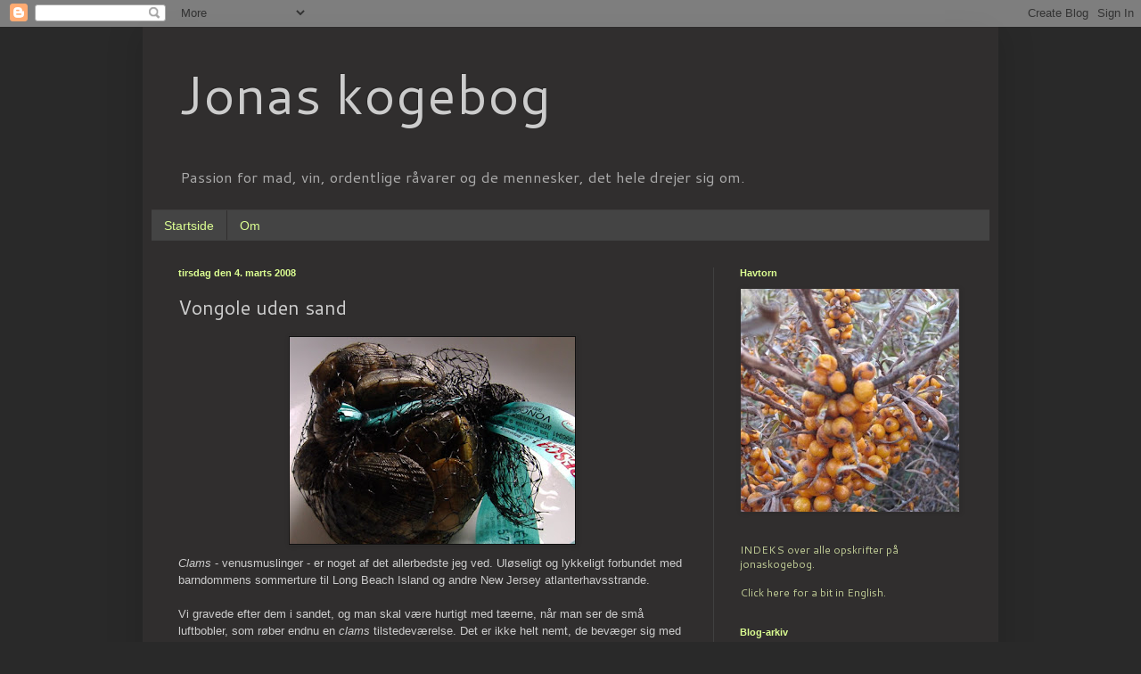

--- FILE ---
content_type: text/html; charset=UTF-8
request_url: https://jonaskogebog.blogspot.com/2008/03/vongole-uden-sand.html
body_size: 14788
content:
<!DOCTYPE html>
<html class='v2' dir='ltr' lang='da'>
<head>
<link href='https://www.blogger.com/static/v1/widgets/335934321-css_bundle_v2.css' rel='stylesheet' type='text/css'/>
<meta content='width=1100' name='viewport'/>
<meta content='text/html; charset=UTF-8' http-equiv='Content-Type'/>
<meta content='blogger' name='generator'/>
<link href='https://jonaskogebog.blogspot.com/favicon.ico' rel='icon' type='image/x-icon'/>
<link href='http://jonaskogebog.blogspot.com/2008/03/vongole-uden-sand.html' rel='canonical'/>
<link rel="alternate" type="application/atom+xml" title="Jonas kogebog - Atom" href="https://jonaskogebog.blogspot.com/feeds/posts/default" />
<link rel="alternate" type="application/rss+xml" title="Jonas kogebog - RSS" href="https://jonaskogebog.blogspot.com/feeds/posts/default?alt=rss" />
<link rel="service.post" type="application/atom+xml" title="Jonas kogebog - Atom" href="https://www.blogger.com/feeds/3089887380315434794/posts/default" />

<link rel="alternate" type="application/atom+xml" title="Jonas kogebog - Atom" href="https://jonaskogebog.blogspot.com/feeds/7057316381732557227/comments/default" />
<!--Can't find substitution for tag [blog.ieCssRetrofitLinks]-->
<link href='https://blogger.googleusercontent.com/img/b/R29vZ2xl/AVvXsEieUIrc-EpN5UYuautSFVwvaF4VbssfnQEs55laXOf8wuFQiuwQ9q7zBrh7ZYRicze209YiQwRWaUMgEqScLw47WAjBKJswA8CCm2lo86K6pnFXnsGgnCjjhxzjO1QMwWA76qqDpnwqAW6a/s320/DSCF3053.JPG' rel='image_src'/>
<meta content='http://jonaskogebog.blogspot.com/2008/03/vongole-uden-sand.html' property='og:url'/>
<meta content='Vongole uden sand' property='og:title'/>
<meta content='Clams  - venusmuslinger - er noget af det allerbedste jeg ved. Uløseligt og lykkeligt forbundet med barndommens sommerture til Long Beach Is...' property='og:description'/>
<meta content='https://blogger.googleusercontent.com/img/b/R29vZ2xl/AVvXsEieUIrc-EpN5UYuautSFVwvaF4VbssfnQEs55laXOf8wuFQiuwQ9q7zBrh7ZYRicze209YiQwRWaUMgEqScLw47WAjBKJswA8CCm2lo86K6pnFXnsGgnCjjhxzjO1QMwWA76qqDpnwqAW6a/w1200-h630-p-k-no-nu/DSCF3053.JPG' property='og:image'/>
<title>Jonas kogebog: Vongole uden sand</title>
<style type='text/css'>@font-face{font-family:'Cantarell';font-style:normal;font-weight:400;font-display:swap;src:url(//fonts.gstatic.com/s/cantarell/v18/B50NF7ZDq37KMUvlO015gqJrPqySLbYf.woff2)format('woff2');unicode-range:U+0100-02BA,U+02BD-02C5,U+02C7-02CC,U+02CE-02D7,U+02DD-02FF,U+0304,U+0308,U+0329,U+1D00-1DBF,U+1E00-1E9F,U+1EF2-1EFF,U+2020,U+20A0-20AB,U+20AD-20C0,U+2113,U+2C60-2C7F,U+A720-A7FF;}@font-face{font-family:'Cantarell';font-style:normal;font-weight:400;font-display:swap;src:url(//fonts.gstatic.com/s/cantarell/v18/B50NF7ZDq37KMUvlO015jKJrPqySLQ.woff2)format('woff2');unicode-range:U+0000-00FF,U+0131,U+0152-0153,U+02BB-02BC,U+02C6,U+02DA,U+02DC,U+0304,U+0308,U+0329,U+2000-206F,U+20AC,U+2122,U+2191,U+2193,U+2212,U+2215,U+FEFF,U+FFFD;}</style>
<style id='page-skin-1' type='text/css'><!--
/*
-----------------------------------------------
Blogger Template Style
Name:     Simple
Designer: Blogger
URL:      www.blogger.com
----------------------------------------------- */
/* Content
----------------------------------------------- */
body {
font: normal normal 12px Cantarell;
color: #cccccc;
background: #292929 none repeat scroll top left;
padding: 0 40px 40px 40px;
}
html body .region-inner {
min-width: 0;
max-width: 100%;
width: auto;
}
h2 {
font-size: 22px;
}
a:link {
text-decoration:none;
color: #c0cc96;
}
a:visited {
text-decoration:none;
color: #99b857;
}
a:hover {
text-decoration:underline;
color: #99b857;
}
.body-fauxcolumn-outer .fauxcolumn-inner {
background: transparent none repeat scroll top left;
_background-image: none;
}
.body-fauxcolumn-outer .cap-top {
position: absolute;
z-index: 1;
height: 400px;
width: 100%;
}
.body-fauxcolumn-outer .cap-top .cap-left {
width: 100%;
background: transparent none repeat-x scroll top left;
_background-image: none;
}
.content-outer {
-moz-box-shadow: 0 0 40px rgba(0, 0, 0, .15);
-webkit-box-shadow: 0 0 5px rgba(0, 0, 0, .15);
-goog-ms-box-shadow: 0 0 10px #333333;
box-shadow: 0 0 40px rgba(0, 0, 0, .15);
margin-bottom: 1px;
}
.content-inner {
padding: 10px 10px;
}
.content-inner {
background-color: #302e2e;
}
/* Header
----------------------------------------------- */
.header-outer {
background: #302e2e none repeat-x scroll 0 -400px;
_background-image: none;
}
.Header h1 {
font: normal normal 60px Cantarell;
color: #cccccc;
text-shadow: -1px -1px 1px rgba(0, 0, 0, .2);
}
.Header h1 a {
color: #cccccc;
}
.Header .description {
font-size: 140%;
color: #aaaaaa;
}
.header-inner .Header .titlewrapper {
padding: 22px 30px;
}
.header-inner .Header .descriptionwrapper {
padding: 0 30px;
}
/* Tabs
----------------------------------------------- */
.tabs-inner .section:first-child {
border-top: 1px solid #404040;
}
.tabs-inner .section:first-child ul {
margin-top: -1px;
border-top: 1px solid #404040;
border-left: 0 solid #404040;
border-right: 0 solid #404040;
}
.tabs-inner .widget ul {
background: #444444 none repeat-x scroll 0 -800px;
_background-image: none;
border-bottom: 1px solid #404040;
margin-top: 0;
margin-left: -30px;
margin-right: -30px;
}
.tabs-inner .widget li a {
display: inline-block;
padding: .6em 1em;
font: normal normal 14px Arial, Tahoma, Helvetica, FreeSans, sans-serif;
color: #dcff92;
border-left: 1px solid #302e2e;
border-right: 0 solid #404040;
}
.tabs-inner .widget li:first-child a {
border-left: none;
}
.tabs-inner .widget li.selected a, .tabs-inner .widget li a:hover {
color: #dcff92;
background-color: #444444;
text-decoration: none;
}
/* Columns
----------------------------------------------- */
.main-outer {
border-top: 0 solid #404040;
}
.fauxcolumn-left-outer .fauxcolumn-inner {
border-right: 1px solid #404040;
}
.fauxcolumn-right-outer .fauxcolumn-inner {
border-left: 1px solid #404040;
}
/* Headings
----------------------------------------------- */
div.widget > h2,
div.widget h2.title {
margin: 0 0 1em 0;
font: normal bold 11px Arial, Tahoma, Helvetica, FreeSans, sans-serif;
color: #dcff92;
}
/* Widgets
----------------------------------------------- */
.widget .zippy {
color: #999999;
text-shadow: 2px 2px 1px rgba(0, 0, 0, .1);
}
.widget .popular-posts ul {
list-style: none;
}
/* Posts
----------------------------------------------- */
h2.date-header {
font: normal bold 11px Arial, Tahoma, Helvetica, FreeSans, sans-serif;
}
.date-header span {
background-color: transparent;
color: #dcff92;
padding: inherit;
letter-spacing: inherit;
margin: inherit;
}
.main-inner {
padding-top: 30px;
padding-bottom: 30px;
}
.main-inner .column-center-inner {
padding: 0 15px;
}
.main-inner .column-center-inner .section {
margin: 0 15px;
}
.post {
margin: 0 0 25px 0;
}
h3.post-title, .comments h4 {
font: normal normal 22px Cantarell;
margin: .75em 0 0;
}
.post-body {
font-size: 110%;
line-height: 1.4;
position: relative;
}
.post-body img, .post-body .tr-caption-container, .Profile img, .Image img,
.BlogList .item-thumbnail img {
padding: 0;
background: #111111;
border: 1px solid #302e2e;
-moz-box-shadow: 1px 1px 5px rgba(0, 0, 0, .1);
-webkit-box-shadow: 1px 1px 5px rgba(0, 0, 0, .1);
box-shadow: 1px 1px 5px rgba(0, 0, 0, .1);
}
.post-body img, .post-body .tr-caption-container {
padding: 1px;
}
.post-body .tr-caption-container {
color: #cccccc;
}
.post-body .tr-caption-container img {
padding: 0;
background: transparent;
border: none;
-moz-box-shadow: 0 0 0 rgba(0, 0, 0, .1);
-webkit-box-shadow: 0 0 0 rgba(0, 0, 0, .1);
box-shadow: 0 0 0 rgba(0, 0, 0, .1);
}
.post-header {
margin: 0 0 1.5em;
line-height: 1.6;
font-size: 90%;
}
.post-footer {
margin: 20px -2px 0;
padding: 5px 10px;
color: #888888;
background-color: #303030;
border-bottom: 1px solid #444444;
line-height: 1.6;
font-size: 90%;
}
#comments .comment-author {
padding-top: 1.5em;
border-top: 1px solid #404040;
background-position: 0 1.5em;
}
#comments .comment-author:first-child {
padding-top: 0;
border-top: none;
}
.avatar-image-container {
margin: .2em 0 0;
}
#comments .avatar-image-container img {
border: 1px solid #302e2e;
}
/* Comments
----------------------------------------------- */
.comments .comments-content .icon.blog-author {
background-repeat: no-repeat;
background-image: url([data-uri]);
}
.comments .comments-content .loadmore a {
border-top: 1px solid #999999;
border-bottom: 1px solid #999999;
}
.comments .comment-thread.inline-thread {
background-color: #303030;
}
.comments .continue {
border-top: 2px solid #999999;
}
/* Accents
---------------------------------------------- */
.section-columns td.columns-cell {
border-left: 1px solid #404040;
}
.blog-pager {
background: transparent none no-repeat scroll top center;
}
.blog-pager-older-link, .home-link,
.blog-pager-newer-link {
background-color: #302e2e;
padding: 5px;
}
.footer-outer {
border-top: 0 dashed #bbbbbb;
}
/* Mobile
----------------------------------------------- */
body.mobile  {
background-size: auto;
}
.mobile .body-fauxcolumn-outer {
background: transparent none repeat scroll top left;
}
.mobile .body-fauxcolumn-outer .cap-top {
background-size: 100% auto;
}
.mobile .content-outer {
-webkit-box-shadow: 0 0 3px rgba(0, 0, 0, .15);
box-shadow: 0 0 3px rgba(0, 0, 0, .15);
}
.mobile .tabs-inner .widget ul {
margin-left: 0;
margin-right: 0;
}
.mobile .post {
margin: 0;
}
.mobile .main-inner .column-center-inner .section {
margin: 0;
}
.mobile .date-header span {
padding: 0.1em 10px;
margin: 0 -10px;
}
.mobile h3.post-title {
margin: 0;
}
.mobile .blog-pager {
background: transparent none no-repeat scroll top center;
}
.mobile .footer-outer {
border-top: none;
}
.mobile .main-inner, .mobile .footer-inner {
background-color: #302e2e;
}
.mobile-index-contents {
color: #cccccc;
}
.mobile-link-button {
background-color: #c0cc96;
}
.mobile-link-button a:link, .mobile-link-button a:visited {
color: #ffffff;
}
.mobile .tabs-inner .section:first-child {
border-top: none;
}
.mobile .tabs-inner .PageList .widget-content {
background-color: #444444;
color: #dcff92;
border-top: 1px solid #404040;
border-bottom: 1px solid #404040;
}
.mobile .tabs-inner .PageList .widget-content .pagelist-arrow {
border-left: 1px solid #404040;
}

--></style>
<style id='template-skin-1' type='text/css'><!--
body {
min-width: 960px;
}
.content-outer, .content-fauxcolumn-outer, .region-inner {
min-width: 960px;
max-width: 960px;
_width: 960px;
}
.main-inner .columns {
padding-left: 0;
padding-right: 310px;
}
.main-inner .fauxcolumn-center-outer {
left: 0;
right: 310px;
/* IE6 does not respect left and right together */
_width: expression(this.parentNode.offsetWidth -
parseInt("0") -
parseInt("310px") + 'px');
}
.main-inner .fauxcolumn-left-outer {
width: 0;
}
.main-inner .fauxcolumn-right-outer {
width: 310px;
}
.main-inner .column-left-outer {
width: 0;
right: 100%;
margin-left: -0;
}
.main-inner .column-right-outer {
width: 310px;
margin-right: -310px;
}
#layout {
min-width: 0;
}
#layout .content-outer {
min-width: 0;
width: 800px;
}
#layout .region-inner {
min-width: 0;
width: auto;
}
body#layout div.add_widget {
padding: 8px;
}
body#layout div.add_widget a {
margin-left: 32px;
}
--></style>
<link href='https://www.blogger.com/dyn-css/authorization.css?targetBlogID=3089887380315434794&amp;zx=959d32db-8a4f-4812-9ab4-4eee08a401ff' media='none' onload='if(media!=&#39;all&#39;)media=&#39;all&#39;' rel='stylesheet'/><noscript><link href='https://www.blogger.com/dyn-css/authorization.css?targetBlogID=3089887380315434794&amp;zx=959d32db-8a4f-4812-9ab4-4eee08a401ff' rel='stylesheet'/></noscript>
<meta name='google-adsense-platform-account' content='ca-host-pub-1556223355139109'/>
<meta name='google-adsense-platform-domain' content='blogspot.com'/>

</head>
<body class='loading variant-dark'>
<div class='navbar section' id='navbar' name='Navigationslinje'><div class='widget Navbar' data-version='1' id='Navbar1'><script type="text/javascript">
    function setAttributeOnload(object, attribute, val) {
      if(window.addEventListener) {
        window.addEventListener('load',
          function(){ object[attribute] = val; }, false);
      } else {
        window.attachEvent('onload', function(){ object[attribute] = val; });
      }
    }
  </script>
<div id="navbar-iframe-container"></div>
<script type="text/javascript" src="https://apis.google.com/js/platform.js"></script>
<script type="text/javascript">
      gapi.load("gapi.iframes:gapi.iframes.style.bubble", function() {
        if (gapi.iframes && gapi.iframes.getContext) {
          gapi.iframes.getContext().openChild({
              url: 'https://www.blogger.com/navbar/3089887380315434794?po\x3d7057316381732557227\x26origin\x3dhttps://jonaskogebog.blogspot.com',
              where: document.getElementById("navbar-iframe-container"),
              id: "navbar-iframe"
          });
        }
      });
    </script><script type="text/javascript">
(function() {
var script = document.createElement('script');
script.type = 'text/javascript';
script.src = '//pagead2.googlesyndication.com/pagead/js/google_top_exp.js';
var head = document.getElementsByTagName('head')[0];
if (head) {
head.appendChild(script);
}})();
</script>
</div></div>
<div class='body-fauxcolumns'>
<div class='fauxcolumn-outer body-fauxcolumn-outer'>
<div class='cap-top'>
<div class='cap-left'></div>
<div class='cap-right'></div>
</div>
<div class='fauxborder-left'>
<div class='fauxborder-right'></div>
<div class='fauxcolumn-inner'>
</div>
</div>
<div class='cap-bottom'>
<div class='cap-left'></div>
<div class='cap-right'></div>
</div>
</div>
</div>
<div class='content'>
<div class='content-fauxcolumns'>
<div class='fauxcolumn-outer content-fauxcolumn-outer'>
<div class='cap-top'>
<div class='cap-left'></div>
<div class='cap-right'></div>
</div>
<div class='fauxborder-left'>
<div class='fauxborder-right'></div>
<div class='fauxcolumn-inner'>
</div>
</div>
<div class='cap-bottom'>
<div class='cap-left'></div>
<div class='cap-right'></div>
</div>
</div>
</div>
<div class='content-outer'>
<div class='content-cap-top cap-top'>
<div class='cap-left'></div>
<div class='cap-right'></div>
</div>
<div class='fauxborder-left content-fauxborder-left'>
<div class='fauxborder-right content-fauxborder-right'></div>
<div class='content-inner'>
<header>
<div class='header-outer'>
<div class='header-cap-top cap-top'>
<div class='cap-left'></div>
<div class='cap-right'></div>
</div>
<div class='fauxborder-left header-fauxborder-left'>
<div class='fauxborder-right header-fauxborder-right'></div>
<div class='region-inner header-inner'>
<div class='header section' id='header' name='Overskrift'><div class='widget Header' data-version='1' id='Header1'>
<div id='header-inner'>
<div class='titlewrapper'>
<h1 class='title'>
<a href='https://jonaskogebog.blogspot.com/'>
Jonas kogebog
</a>
</h1>
</div>
<div class='descriptionwrapper'>
<p class='description'><span>Passion for mad, vin, ordentlige råvarer og de mennesker, det hele drejer sig om.</span></p>
</div>
</div>
</div></div>
</div>
</div>
<div class='header-cap-bottom cap-bottom'>
<div class='cap-left'></div>
<div class='cap-right'></div>
</div>
</div>
</header>
<div class='tabs-outer'>
<div class='tabs-cap-top cap-top'>
<div class='cap-left'></div>
<div class='cap-right'></div>
</div>
<div class='fauxborder-left tabs-fauxborder-left'>
<div class='fauxborder-right tabs-fauxborder-right'></div>
<div class='region-inner tabs-inner'>
<div class='tabs section' id='crosscol' name='Felt over alle kolonner'><div class='widget PageList' data-version='1' id='PageList1'>
<h2>Sider</h2>
<div class='widget-content'>
<ul>
<li>
<a href='https://jonaskogebog.blogspot.com/'>Startside</a>
</li>
<li>
<a href='https://jonaskogebog.blogspot.com/p/blog-page.html'>Om</a>
</li>
</ul>
<div class='clear'></div>
</div>
</div></div>
<div class='tabs no-items section' id='crosscol-overflow' name='Cross-Column 2'></div>
</div>
</div>
<div class='tabs-cap-bottom cap-bottom'>
<div class='cap-left'></div>
<div class='cap-right'></div>
</div>
</div>
<div class='main-outer'>
<div class='main-cap-top cap-top'>
<div class='cap-left'></div>
<div class='cap-right'></div>
</div>
<div class='fauxborder-left main-fauxborder-left'>
<div class='fauxborder-right main-fauxborder-right'></div>
<div class='region-inner main-inner'>
<div class='columns fauxcolumns'>
<div class='fauxcolumn-outer fauxcolumn-center-outer'>
<div class='cap-top'>
<div class='cap-left'></div>
<div class='cap-right'></div>
</div>
<div class='fauxborder-left'>
<div class='fauxborder-right'></div>
<div class='fauxcolumn-inner'>
</div>
</div>
<div class='cap-bottom'>
<div class='cap-left'></div>
<div class='cap-right'></div>
</div>
</div>
<div class='fauxcolumn-outer fauxcolumn-left-outer'>
<div class='cap-top'>
<div class='cap-left'></div>
<div class='cap-right'></div>
</div>
<div class='fauxborder-left'>
<div class='fauxborder-right'></div>
<div class='fauxcolumn-inner'>
</div>
</div>
<div class='cap-bottom'>
<div class='cap-left'></div>
<div class='cap-right'></div>
</div>
</div>
<div class='fauxcolumn-outer fauxcolumn-right-outer'>
<div class='cap-top'>
<div class='cap-left'></div>
<div class='cap-right'></div>
</div>
<div class='fauxborder-left'>
<div class='fauxborder-right'></div>
<div class='fauxcolumn-inner'>
</div>
</div>
<div class='cap-bottom'>
<div class='cap-left'></div>
<div class='cap-right'></div>
</div>
</div>
<!-- corrects IE6 width calculation -->
<div class='columns-inner'>
<div class='column-center-outer'>
<div class='column-center-inner'>
<div class='main section' id='main' name='Hovedsektion'><div class='widget Blog' data-version='1' id='Blog1'>
<div class='blog-posts hfeed'>

          <div class="date-outer">
        
<h2 class='date-header'><span>tirsdag den 4. marts 2008</span></h2>

          <div class="date-posts">
        
<div class='post-outer'>
<div class='post hentry uncustomized-post-template' itemprop='blogPost' itemscope='itemscope' itemtype='http://schema.org/BlogPosting'>
<meta content='https://blogger.googleusercontent.com/img/b/R29vZ2xl/AVvXsEieUIrc-EpN5UYuautSFVwvaF4VbssfnQEs55laXOf8wuFQiuwQ9q7zBrh7ZYRicze209YiQwRWaUMgEqScLw47WAjBKJswA8CCm2lo86K6pnFXnsGgnCjjhxzjO1QMwWA76qqDpnwqAW6a/s320/DSCF3053.JPG' itemprop='image_url'/>
<meta content='3089887380315434794' itemprop='blogId'/>
<meta content='7057316381732557227' itemprop='postId'/>
<a name='7057316381732557227'></a>
<h3 class='post-title entry-title' itemprop='name'>
Vongole uden sand
</h3>
<div class='post-header'>
<div class='post-header-line-1'></div>
</div>
<div class='post-body entry-content' id='post-body-7057316381732557227' itemprop='description articleBody'>
<a href="https://blogger.googleusercontent.com/img/b/R29vZ2xl/AVvXsEieUIrc-EpN5UYuautSFVwvaF4VbssfnQEs55laXOf8wuFQiuwQ9q7zBrh7ZYRicze209YiQwRWaUMgEqScLw47WAjBKJswA8CCm2lo86K6pnFXnsGgnCjjhxzjO1QMwWA76qqDpnwqAW6a/s1600-h/DSCF3053.JPG" onblur="try {parent.deselectBloggerImageGracefully();} catch(e) {}"><img alt="" border="0" id="BLOGGER_PHOTO_ID_5173987231653839570" src="https://blogger.googleusercontent.com/img/b/R29vZ2xl/AVvXsEieUIrc-EpN5UYuautSFVwvaF4VbssfnQEs55laXOf8wuFQiuwQ9q7zBrh7ZYRicze209YiQwRWaUMgEqScLw47WAjBKJswA8CCm2lo86K6pnFXnsGgnCjjhxzjO1QMwWA76qqDpnwqAW6a/s320/DSCF3053.JPG" style="margin: 0px auto 10px; display: block; cursor: pointer; text-align: center;" /></a><span style="font-family:arial;"><span style="font-style: italic;">Clams</span> - venusmuslinger - er noget af det allerbedste jeg ved. Uløseligt og lykkeligt forbundet med barndommens sommerture til Long Beach Island og andre New Jersey atlanterhavsstrande.<br /><br />Vi </span><span style="font-family:arial;">gravede efter dem</span><span style="font-family:arial;"> i sandet, og man skal være hurtigt med tæerne, når man ser de små luftbobler, som røber endnu en <span style="font-style: italic;">clams</span> tilstedeværelse. Det er ikke helt nemt, de bevæger sig med lynets hast længere nede, hvor man ikke kan nå dem. Vi endte dog altid med nogle spande med hjem til køkkenet efter sådan en stranddag.<br /><br />De store, seje blev hakket til suppe - <span style="font-style: italic;">clam chowder</span>. Mellem'erne fik vi tit fyldt og bagt eller som <span style="font-style: italic;">steamers</span>, dampede. De små, fine kom hele i <a href="http://jonaskogebog.blogspot.com/2008/03/linguini-med-hvid-clam-sauce.html">sauce til linguini</a> eller blev spist rå af min far og de gæster, der var til den slags ulækkerier.<br /><br /><span style="font-size:100%;">Man kan efterhånden godt få </span><span style="font-style: italic;">clams</span> her i Danmark, tit i form af de små italienske <span style="font-style: italic;">vongole</span>. Stranddagene dukker op og jeg har svært ved at gå forbi dem. Fik også et kilo med hjem i dag. Og fik en lang snak med fiskemanden om, hvordan pokker man får sandet ud af dem. Fordi de er tit fulde af det.</span><br /><a href="https://blogger.googleusercontent.com/img/b/R29vZ2xl/AVvXsEhGL74Mx8J_sbdSM589rnQF6rshOalw5N3thUjH3qcaHboK1mN5irj7BgZMTP4uyFqWvyKfF9uqR4ZkAq-jrV18JGWLYEu_5utv8yNpQ-O4xoFwcq-P_t9tl6DTgoY5yTyVV27H7dmXZSbT/s1600-h/DSCF3050.JPG" onblur="try {parent.deselectBloggerImageGracefully();} catch(e) {}"><img alt="" border="0" id="BLOGGER_PHOTO_ID_5173987244538741474" src="https://blogger.googleusercontent.com/img/b/R29vZ2xl/AVvXsEhGL74Mx8J_sbdSM589rnQF6rshOalw5N3thUjH3qcaHboK1mN5irj7BgZMTP4uyFqWvyKfF9uqR4ZkAq-jrV18JGWLYEu_5utv8yNpQ-O4xoFwcq-P_t9tl6DTgoY5yTyVV27H7dmXZSbT/s320/DSCF3050.JPG" style="margin: 0px auto 10px; display: block; cursor: pointer; text-align: center;" /></a><span style="font-family:arial;">Så nu eksperimenterer jeg med at lade dem stå et par dage i saltet vand. Så de spytter sandet ud. De står ved bagdøren, hvor temperaturen er 8-9&#176;C. En lille portion har ikke været i vand. Jeg vil koge små portioner efterhånden, for at se hvor længe der går før - hvis - sandet forsvinder.<br /><br /></span>
<div style='clear: both;'></div>
</div>
<div class='post-footer'>
<div class='post-footer-line post-footer-line-1'>
<span class='post-author vcard'>
Posted by
<span class='fn' itemprop='author' itemscope='itemscope' itemtype='http://schema.org/Person'>
<meta content='https://www.blogger.com/profile/11665160909604866209' itemprop='url'/>
<a class='g-profile' href='https://www.blogger.com/profile/11665160909604866209' rel='author' title='author profile'>
<span itemprop='name'>kimmm</span>
</a>
</span>
</span>
<span class='post-timestamp'>
at
<meta content='http://jonaskogebog.blogspot.com/2008/03/vongole-uden-sand.html' itemprop='url'/>
<a class='timestamp-link' href='https://jonaskogebog.blogspot.com/2008/03/vongole-uden-sand.html' rel='bookmark' title='permanent link'><abbr class='published' itemprop='datePublished' title='2008-03-04T21:31:00+01:00'>21.31</abbr></a>
</span>
<span class='post-comment-link'>
</span>
<span class='post-icons'>
<span class='item-action'>
<a href='https://www.blogger.com/email-post/3089887380315434794/7057316381732557227' title='Send opslag med mail'>
<img alt='' class='icon-action' height='13' src='https://resources.blogblog.com/img/icon18_email.gif' width='18'/>
</a>
</span>
<span class='item-control blog-admin pid-2147143592'>
<a href='https://www.blogger.com/post-edit.g?blogID=3089887380315434794&postID=7057316381732557227&from=pencil' title='Rediger opslag'>
<img alt='' class='icon-action' height='18' src='https://resources.blogblog.com/img/icon18_edit_allbkg.gif' width='18'/>
</a>
</span>
</span>
<div class='post-share-buttons goog-inline-block'>
</div>
</div>
<div class='post-footer-line post-footer-line-2'>
<span class='post-labels'>
Labels:
<a href='https://jonaskogebog.blogspot.com/search/label/fisk%20%2B%20skaldyr%20%2F%20fish%20%2B%20shellfish' rel='tag'>fisk + skaldyr / fish + shellfish</a>
</span>
</div>
<div class='post-footer-line post-footer-line-3'>
<span class='post-location'>
</span>
</div>
</div>
</div>
<div class='comments' id='comments'>
<a name='comments'></a>
<h4>6 kommentarer:</h4>
<div id='Blog1_comments-block-wrapper'>
<dl class='avatar-comment-indent' id='comments-block'>
<dt class='comment-author ' id='c6503341554081918623'>
<a name='c6503341554081918623'></a>
<div class="avatar-image-container avatar-stock"><span dir="ltr"><img src="//resources.blogblog.com/img/blank.gif" width="35" height="35" alt="" title="Anonym">

</span></div>
Anonym
sagde ...
</dt>
<dd class='comment-body' id='Blog1_cmt-6503341554081918623'>
<p>
Kan du hjælpe med et sted hvor man kan købe clams på glas eller dåse (til clam chowder)? Jeg er lige flyttet hjem fra USA og har svært ved at finde nogle .. jeg ved hvor jeg kan købe nogle vongole .. men der er i Tyskland og jeg vil gerne hvis jeg kunne finde nogle lidt tidligere.<BR/><BR/>martin at djernaes dot dk
</p>
</dd>
<dd class='comment-footer'>
<span class='comment-timestamp'>
<a href='https://jonaskogebog.blogspot.com/2008/03/vongole-uden-sand.html?showComment=1233079200000#c6503341554081918623' title='comment permalink'>
27. januar 2009 kl. 19.00
</a>
<span class='item-control blog-admin pid-1106579540'>
<a class='comment-delete' href='https://www.blogger.com/comment/delete/3089887380315434794/6503341554081918623' title='Slet kommentar'>
<img src='https://resources.blogblog.com/img/icon_delete13.gif'/>
</a>
</span>
</span>
</dd>
<dt class='comment-author blog-author' id='c2178553093042879921'>
<a name='c2178553093042879921'></a>
<div class="avatar-image-container vcard"><span dir="ltr"><a href="https://www.blogger.com/profile/11665160909604866209" target="" rel="nofollow" onclick="" class="avatar-hovercard" id="av-2178553093042879921-11665160909604866209"><img src="https://resources.blogblog.com/img/blank.gif" width="35" height="35" class="delayLoad" style="display: none;" longdesc="//blogger.googleusercontent.com/img/b/R29vZ2xl/AVvXsEjr5pAzVt9p2BPGjY8-CzQNjfTNX-fMr7WJ7Vmz4949CCzsmSgkGcuC1W9yCkaW_poQJSslG153C4bgrvVkbRcvmy22-OLLhAKWQDhjBou4Lp171mCFZblD34eWFkxqtRs/s45-c/*" alt="" title="kimmm">

<noscript><img src="//blogger.googleusercontent.com/img/b/R29vZ2xl/AVvXsEjr5pAzVt9p2BPGjY8-CzQNjfTNX-fMr7WJ7Vmz4949CCzsmSgkGcuC1W9yCkaW_poQJSslG153C4bgrvVkbRcvmy22-OLLhAKWQDhjBou4Lp171mCFZblD34eWFkxqtRs/s45-c/*" width="35" height="35" class="photo" alt=""></noscript></a></span></div>
<a href='https://www.blogger.com/profile/11665160909604866209' rel='nofollow'>kimmm</a>
sagde ...
</dt>
<dd class='comment-body' id='Blog1_cmt-2178553093042879921'>
<p>
Mmm... clam chowder, bliver helt nostalgisk. Laver du den røde Manhatten eller den hvide New England?<BR/><BR/>Sorry, jeg har ikke lagt mærke til clams på glas. Jeg køber dem friske, når jeg ser dem. Inco har dem nogle gange - hvis du kender nogen med et kort. Ellers kan en fiskehandler skaffe dem - jeg ved de tit er på fisketorvet. <BR/><BR/>Håber du ikke skal helt til Tyskland for din chowder...<BR/><BR/>hilsen Kim
</p>
</dd>
<dd class='comment-footer'>
<span class='comment-timestamp'>
<a href='https://jonaskogebog.blogspot.com/2008/03/vongole-uden-sand.html?showComment=1233079620000#c2178553093042879921' title='comment permalink'>
27. januar 2009 kl. 19.07
</a>
<span class='item-control blog-admin pid-2147143592'>
<a class='comment-delete' href='https://www.blogger.com/comment/delete/3089887380315434794/2178553093042879921' title='Slet kommentar'>
<img src='https://resources.blogblog.com/img/icon_delete13.gif'/>
</a>
</span>
</span>
</dd>
<dt class='comment-author ' id='c7928505317383007361'>
<a name='c7928505317383007361'></a>
<div class="avatar-image-container avatar-stock"><span dir="ltr"><img src="//resources.blogblog.com/img/blank.gif" width="35" height="35" alt="" title="Anonym">

</span></div>
Anonym
sagde ...
</dt>
<dd class='comment-body' id='Blog1_cmt-7928505317383007361'>
<p>
Ja jeg kalder jo den hvide for San Francisco style ... ;-) ... men lad det nu være.<BR/><BR/>Vi køre ofte til Tyskland (da min kone er tysk) så skidt med det, men jeg havede nu bare håbet at jeg kunne finde dem "lokalt".<BR/><BR/>Martin
</p>
</dd>
<dd class='comment-footer'>
<span class='comment-timestamp'>
<a href='https://jonaskogebog.blogspot.com/2008/03/vongole-uden-sand.html?showComment=1233161940000#c7928505317383007361' title='comment permalink'>
28. januar 2009 kl. 17.59
</a>
<span class='item-control blog-admin pid-1106579540'>
<a class='comment-delete' href='https://www.blogger.com/comment/delete/3089887380315434794/7928505317383007361' title='Slet kommentar'>
<img src='https://resources.blogblog.com/img/icon_delete13.gif'/>
</a>
</span>
</span>
</dd>
<dt class='comment-author blog-author' id='c6698167282531416648'>
<a name='c6698167282531416648'></a>
<div class="avatar-image-container vcard"><span dir="ltr"><a href="https://www.blogger.com/profile/11665160909604866209" target="" rel="nofollow" onclick="" class="avatar-hovercard" id="av-6698167282531416648-11665160909604866209"><img src="https://resources.blogblog.com/img/blank.gif" width="35" height="35" class="delayLoad" style="display: none;" longdesc="//blogger.googleusercontent.com/img/b/R29vZ2xl/AVvXsEjr5pAzVt9p2BPGjY8-CzQNjfTNX-fMr7WJ7Vmz4949CCzsmSgkGcuC1W9yCkaW_poQJSslG153C4bgrvVkbRcvmy22-OLLhAKWQDhjBou4Lp171mCFZblD34eWFkxqtRs/s45-c/*" alt="" title="kimmm">

<noscript><img src="//blogger.googleusercontent.com/img/b/R29vZ2xl/AVvXsEjr5pAzVt9p2BPGjY8-CzQNjfTNX-fMr7WJ7Vmz4949CCzsmSgkGcuC1W9yCkaW_poQJSslG153C4bgrvVkbRcvmy22-OLLhAKWQDhjBou4Lp171mCFZblD34eWFkxqtRs/s45-c/*" width="35" height="35" class="photo" alt=""></noscript></a></span></div>
<a href='https://www.blogger.com/profile/11665160909604866209' rel='nofollow'>kimmm</a>
sagde ...
</dt>
<dd class='comment-body' id='Blog1_cmt-6698167282531416648'>
<p>
hehe... hvad ved de derovre på vestkysten om clam chowder...;-)<BR/><BR/>fornøjelse med det i al fald, chowder er en skøn ting<BR/><BR/>kim
</p>
</dd>
<dd class='comment-footer'>
<span class='comment-timestamp'>
<a href='https://jonaskogebog.blogspot.com/2008/03/vongole-uden-sand.html?showComment=1233173400000#c6698167282531416648' title='comment permalink'>
28. januar 2009 kl. 21.10
</a>
<span class='item-control blog-admin pid-2147143592'>
<a class='comment-delete' href='https://www.blogger.com/comment/delete/3089887380315434794/6698167282531416648' title='Slet kommentar'>
<img src='https://resources.blogblog.com/img/icon_delete13.gif'/>
</a>
</span>
</span>
</dd>
<dt class='comment-author ' id='c2809689414640425491'>
<a name='c2809689414640425491'></a>
<div class="avatar-image-container avatar-stock"><span dir="ltr"><img src="//resources.blogblog.com/img/blank.gif" width="35" height="35" alt="" title="Anonym">

</span></div>
Anonym
sagde ...
</dt>
<dd class='comment-body' id='Blog1_cmt-2809689414640425491'>
<p>
Takker. SF style inkludere en sourdough bread bowl (som jeg dog gerne undlader)<BR/><BR/>;-)
</p>
</dd>
<dd class='comment-footer'>
<span class='comment-timestamp'>
<a href='https://jonaskogebog.blogspot.com/2008/03/vongole-uden-sand.html?showComment=1233179940000#c2809689414640425491' title='comment permalink'>
28. januar 2009 kl. 22.59
</a>
<span class='item-control blog-admin pid-1106579540'>
<a class='comment-delete' href='https://www.blogger.com/comment/delete/3089887380315434794/2809689414640425491' title='Slet kommentar'>
<img src='https://resources.blogblog.com/img/icon_delete13.gif'/>
</a>
</span>
</span>
</dd>
<dt class='comment-author blog-author' id='c7746876292656624566'>
<a name='c7746876292656624566'></a>
<div class="avatar-image-container vcard"><span dir="ltr"><a href="https://www.blogger.com/profile/11665160909604866209" target="" rel="nofollow" onclick="" class="avatar-hovercard" id="av-7746876292656624566-11665160909604866209"><img src="https://resources.blogblog.com/img/blank.gif" width="35" height="35" class="delayLoad" style="display: none;" longdesc="//blogger.googleusercontent.com/img/b/R29vZ2xl/AVvXsEjr5pAzVt9p2BPGjY8-CzQNjfTNX-fMr7WJ7Vmz4949CCzsmSgkGcuC1W9yCkaW_poQJSslG153C4bgrvVkbRcvmy22-OLLhAKWQDhjBou4Lp171mCFZblD34eWFkxqtRs/s45-c/*" alt="" title="kimmm">

<noscript><img src="//blogger.googleusercontent.com/img/b/R29vZ2xl/AVvXsEjr5pAzVt9p2BPGjY8-CzQNjfTNX-fMr7WJ7Vmz4949CCzsmSgkGcuC1W9yCkaW_poQJSslG153C4bgrvVkbRcvmy22-OLLhAKWQDhjBou4Lp171mCFZblD34eWFkxqtRs/s45-c/*" width="35" height="35" class="photo" alt=""></noscript></a></span></div>
<a href='https://www.blogger.com/profile/11665160909604866209' rel='nofollow'>kimmm</a>
sagde ...
</dt>
<dd class='comment-body' id='Blog1_cmt-7746876292656624566'>
<p>
sourdough bread bowl, hmm... respekt...
</p>
</dd>
<dd class='comment-footer'>
<span class='comment-timestamp'>
<a href='https://jonaskogebog.blogspot.com/2008/03/vongole-uden-sand.html?showComment=1233211320000#c7746876292656624566' title='comment permalink'>
29. januar 2009 kl. 07.42
</a>
<span class='item-control blog-admin pid-2147143592'>
<a class='comment-delete' href='https://www.blogger.com/comment/delete/3089887380315434794/7746876292656624566' title='Slet kommentar'>
<img src='https://resources.blogblog.com/img/icon_delete13.gif'/>
</a>
</span>
</span>
</dd>
</dl>
</div>
<p class='comment-footer'>
<a href='https://www.blogger.com/comment/fullpage/post/3089887380315434794/7057316381732557227' onclick=''>Send en kommentar</a>
</p>
</div>
</div>

        </div></div>
      
</div>
<div class='blog-pager' id='blog-pager'>
<span id='blog-pager-newer-link'>
<a class='blog-pager-newer-link' href='https://jonaskogebog.blogspot.com/2008/03/vongole-uden-sand-ii.html' id='Blog1_blog-pager-newer-link' title='Nyere opslag'>Nyere opslag</a>
</span>
<span id='blog-pager-older-link'>
<a class='blog-pager-older-link' href='https://jonaskogebog.blogspot.com/2008/03/mango-mund.html' id='Blog1_blog-pager-older-link' title='Ældre opslag'>Ældre opslag</a>
</span>
<a class='home-link' href='https://jonaskogebog.blogspot.com/'>Start</a>
</div>
<div class='clear'></div>
<div class='post-feeds'>
<div class='feed-links'>
Abonner på:
<a class='feed-link' href='https://jonaskogebog.blogspot.com/feeds/7057316381732557227/comments/default' target='_blank' type='application/atom+xml'>Kommentarer til indlægget (Atom)</a>
</div>
</div>
</div></div>
</div>
</div>
<div class='column-left-outer'>
<div class='column-left-inner'>
<aside>
</aside>
</div>
</div>
<div class='column-right-outer'>
<div class='column-right-inner'>
<aside>
<div class='sidebar section' id='sidebar-right-1'><div class='widget Image' data-version='1' id='Image1'>
<h2>Havtorn</h2>
<div class='widget-content'>
<a href='http://jonaskogebog.blogspot.dk/2011/04/havtornhollandaise-og-havtornssyltede.html'>
<img alt='Havtorn' height='250' id='Image1_img' src='https://blogger.googleusercontent.com/img/b/R29vZ2xl/AVvXsEg5zdGdPuArlRYpTZgKOAMaZ6-HlH_vxe_NverTsmDjfZ5L5i3BrMR5jPUqHI6_B7sgWRtME0VINo7uGaDQwRCOJQyUN0NlJ-AAo7gUftDZPK5qpyVpmSCVTzJRhOB_4b-Hw4-H6-V9pEaN/s250/IMG_1029.jpg' width='245'/>
</a>
<br/>
</div>
<div class='clear'></div>
</div><div class='widget Text' data-version='1' id='Text1'>
<div class='widget-content'>
<a href="http://jonaskogebogindeks.blogspot.com/">INDEKS over alle opskrifter på jonaskogebog.</a><br/><br/><a href="http://jonascookbook.blogspot.com/">Click here for a bit in English.</a><br/>
</div>
<div class='clear'></div>
</div><div class='widget BlogArchive' data-version='1' id='BlogArchive1'>
<h2>Blog-arkiv</h2>
<div class='widget-content'>
<div id='ArchiveList'>
<div id='BlogArchive1_ArchiveList'>
<ul class='hierarchy'>
<li class='archivedate collapsed'>
<a class='toggle' href='javascript:void(0)'>
<span class='zippy'>

        &#9658;&#160;
      
</span>
</a>
<a class='post-count-link' href='https://jonaskogebog.blogspot.com/2015/'>
2015
</a>
<span class='post-count' dir='ltr'>(1)</span>
<ul class='hierarchy'>
<li class='archivedate collapsed'>
<a class='toggle' href='javascript:void(0)'>
<span class='zippy'>

        &#9658;&#160;
      
</span>
</a>
<a class='post-count-link' href='https://jonaskogebog.blogspot.com/2015/01/'>
januar
</a>
<span class='post-count' dir='ltr'>(1)</span>
</li>
</ul>
</li>
</ul>
<ul class='hierarchy'>
<li class='archivedate collapsed'>
<a class='toggle' href='javascript:void(0)'>
<span class='zippy'>

        &#9658;&#160;
      
</span>
</a>
<a class='post-count-link' href='https://jonaskogebog.blogspot.com/2014/'>
2014
</a>
<span class='post-count' dir='ltr'>(2)</span>
<ul class='hierarchy'>
<li class='archivedate collapsed'>
<a class='toggle' href='javascript:void(0)'>
<span class='zippy'>

        &#9658;&#160;
      
</span>
</a>
<a class='post-count-link' href='https://jonaskogebog.blogspot.com/2014/02/'>
februar
</a>
<span class='post-count' dir='ltr'>(2)</span>
</li>
</ul>
</li>
</ul>
<ul class='hierarchy'>
<li class='archivedate collapsed'>
<a class='toggle' href='javascript:void(0)'>
<span class='zippy'>

        &#9658;&#160;
      
</span>
</a>
<a class='post-count-link' href='https://jonaskogebog.blogspot.com/2013/'>
2013
</a>
<span class='post-count' dir='ltr'>(1)</span>
<ul class='hierarchy'>
<li class='archivedate collapsed'>
<a class='toggle' href='javascript:void(0)'>
<span class='zippy'>

        &#9658;&#160;
      
</span>
</a>
<a class='post-count-link' href='https://jonaskogebog.blogspot.com/2013/11/'>
november
</a>
<span class='post-count' dir='ltr'>(1)</span>
</li>
</ul>
</li>
</ul>
<ul class='hierarchy'>
<li class='archivedate collapsed'>
<a class='toggle' href='javascript:void(0)'>
<span class='zippy'>

        &#9658;&#160;
      
</span>
</a>
<a class='post-count-link' href='https://jonaskogebog.blogspot.com/2012/'>
2012
</a>
<span class='post-count' dir='ltr'>(3)</span>
<ul class='hierarchy'>
<li class='archivedate collapsed'>
<a class='toggle' href='javascript:void(0)'>
<span class='zippy'>

        &#9658;&#160;
      
</span>
</a>
<a class='post-count-link' href='https://jonaskogebog.blogspot.com/2012/12/'>
december
</a>
<span class='post-count' dir='ltr'>(1)</span>
</li>
</ul>
<ul class='hierarchy'>
<li class='archivedate collapsed'>
<a class='toggle' href='javascript:void(0)'>
<span class='zippy'>

        &#9658;&#160;
      
</span>
</a>
<a class='post-count-link' href='https://jonaskogebog.blogspot.com/2012/03/'>
marts
</a>
<span class='post-count' dir='ltr'>(2)</span>
</li>
</ul>
</li>
</ul>
<ul class='hierarchy'>
<li class='archivedate collapsed'>
<a class='toggle' href='javascript:void(0)'>
<span class='zippy'>

        &#9658;&#160;
      
</span>
</a>
<a class='post-count-link' href='https://jonaskogebog.blogspot.com/2011/'>
2011
</a>
<span class='post-count' dir='ltr'>(30)</span>
<ul class='hierarchy'>
<li class='archivedate collapsed'>
<a class='toggle' href='javascript:void(0)'>
<span class='zippy'>

        &#9658;&#160;
      
</span>
</a>
<a class='post-count-link' href='https://jonaskogebog.blogspot.com/2011/12/'>
december
</a>
<span class='post-count' dir='ltr'>(2)</span>
</li>
</ul>
<ul class='hierarchy'>
<li class='archivedate collapsed'>
<a class='toggle' href='javascript:void(0)'>
<span class='zippy'>

        &#9658;&#160;
      
</span>
</a>
<a class='post-count-link' href='https://jonaskogebog.blogspot.com/2011/11/'>
november
</a>
<span class='post-count' dir='ltr'>(1)</span>
</li>
</ul>
<ul class='hierarchy'>
<li class='archivedate collapsed'>
<a class='toggle' href='javascript:void(0)'>
<span class='zippy'>

        &#9658;&#160;
      
</span>
</a>
<a class='post-count-link' href='https://jonaskogebog.blogspot.com/2011/10/'>
oktober
</a>
<span class='post-count' dir='ltr'>(3)</span>
</li>
</ul>
<ul class='hierarchy'>
<li class='archivedate collapsed'>
<a class='toggle' href='javascript:void(0)'>
<span class='zippy'>

        &#9658;&#160;
      
</span>
</a>
<a class='post-count-link' href='https://jonaskogebog.blogspot.com/2011/09/'>
september
</a>
<span class='post-count' dir='ltr'>(2)</span>
</li>
</ul>
<ul class='hierarchy'>
<li class='archivedate collapsed'>
<a class='toggle' href='javascript:void(0)'>
<span class='zippy'>

        &#9658;&#160;
      
</span>
</a>
<a class='post-count-link' href='https://jonaskogebog.blogspot.com/2011/08/'>
august
</a>
<span class='post-count' dir='ltr'>(1)</span>
</li>
</ul>
<ul class='hierarchy'>
<li class='archivedate collapsed'>
<a class='toggle' href='javascript:void(0)'>
<span class='zippy'>

        &#9658;&#160;
      
</span>
</a>
<a class='post-count-link' href='https://jonaskogebog.blogspot.com/2011/06/'>
juni
</a>
<span class='post-count' dir='ltr'>(1)</span>
</li>
</ul>
<ul class='hierarchy'>
<li class='archivedate collapsed'>
<a class='toggle' href='javascript:void(0)'>
<span class='zippy'>

        &#9658;&#160;
      
</span>
</a>
<a class='post-count-link' href='https://jonaskogebog.blogspot.com/2011/05/'>
maj
</a>
<span class='post-count' dir='ltr'>(2)</span>
</li>
</ul>
<ul class='hierarchy'>
<li class='archivedate collapsed'>
<a class='toggle' href='javascript:void(0)'>
<span class='zippy'>

        &#9658;&#160;
      
</span>
</a>
<a class='post-count-link' href='https://jonaskogebog.blogspot.com/2011/04/'>
april
</a>
<span class='post-count' dir='ltr'>(4)</span>
</li>
</ul>
<ul class='hierarchy'>
<li class='archivedate collapsed'>
<a class='toggle' href='javascript:void(0)'>
<span class='zippy'>

        &#9658;&#160;
      
</span>
</a>
<a class='post-count-link' href='https://jonaskogebog.blogspot.com/2011/03/'>
marts
</a>
<span class='post-count' dir='ltr'>(7)</span>
</li>
</ul>
<ul class='hierarchy'>
<li class='archivedate collapsed'>
<a class='toggle' href='javascript:void(0)'>
<span class='zippy'>

        &#9658;&#160;
      
</span>
</a>
<a class='post-count-link' href='https://jonaskogebog.blogspot.com/2011/02/'>
februar
</a>
<span class='post-count' dir='ltr'>(4)</span>
</li>
</ul>
<ul class='hierarchy'>
<li class='archivedate collapsed'>
<a class='toggle' href='javascript:void(0)'>
<span class='zippy'>

        &#9658;&#160;
      
</span>
</a>
<a class='post-count-link' href='https://jonaskogebog.blogspot.com/2011/01/'>
januar
</a>
<span class='post-count' dir='ltr'>(3)</span>
</li>
</ul>
</li>
</ul>
<ul class='hierarchy'>
<li class='archivedate collapsed'>
<a class='toggle' href='javascript:void(0)'>
<span class='zippy'>

        &#9658;&#160;
      
</span>
</a>
<a class='post-count-link' href='https://jonaskogebog.blogspot.com/2010/'>
2010
</a>
<span class='post-count' dir='ltr'>(116)</span>
<ul class='hierarchy'>
<li class='archivedate collapsed'>
<a class='toggle' href='javascript:void(0)'>
<span class='zippy'>

        &#9658;&#160;
      
</span>
</a>
<a class='post-count-link' href='https://jonaskogebog.blogspot.com/2010/12/'>
december
</a>
<span class='post-count' dir='ltr'>(17)</span>
</li>
</ul>
<ul class='hierarchy'>
<li class='archivedate collapsed'>
<a class='toggle' href='javascript:void(0)'>
<span class='zippy'>

        &#9658;&#160;
      
</span>
</a>
<a class='post-count-link' href='https://jonaskogebog.blogspot.com/2010/11/'>
november
</a>
<span class='post-count' dir='ltr'>(7)</span>
</li>
</ul>
<ul class='hierarchy'>
<li class='archivedate collapsed'>
<a class='toggle' href='javascript:void(0)'>
<span class='zippy'>

        &#9658;&#160;
      
</span>
</a>
<a class='post-count-link' href='https://jonaskogebog.blogspot.com/2010/10/'>
oktober
</a>
<span class='post-count' dir='ltr'>(13)</span>
</li>
</ul>
<ul class='hierarchy'>
<li class='archivedate collapsed'>
<a class='toggle' href='javascript:void(0)'>
<span class='zippy'>

        &#9658;&#160;
      
</span>
</a>
<a class='post-count-link' href='https://jonaskogebog.blogspot.com/2010/09/'>
september
</a>
<span class='post-count' dir='ltr'>(6)</span>
</li>
</ul>
<ul class='hierarchy'>
<li class='archivedate collapsed'>
<a class='toggle' href='javascript:void(0)'>
<span class='zippy'>

        &#9658;&#160;
      
</span>
</a>
<a class='post-count-link' href='https://jonaskogebog.blogspot.com/2010/08/'>
august
</a>
<span class='post-count' dir='ltr'>(8)</span>
</li>
</ul>
<ul class='hierarchy'>
<li class='archivedate collapsed'>
<a class='toggle' href='javascript:void(0)'>
<span class='zippy'>

        &#9658;&#160;
      
</span>
</a>
<a class='post-count-link' href='https://jonaskogebog.blogspot.com/2010/07/'>
juli
</a>
<span class='post-count' dir='ltr'>(6)</span>
</li>
</ul>
<ul class='hierarchy'>
<li class='archivedate collapsed'>
<a class='toggle' href='javascript:void(0)'>
<span class='zippy'>

        &#9658;&#160;
      
</span>
</a>
<a class='post-count-link' href='https://jonaskogebog.blogspot.com/2010/06/'>
juni
</a>
<span class='post-count' dir='ltr'>(11)</span>
</li>
</ul>
<ul class='hierarchy'>
<li class='archivedate collapsed'>
<a class='toggle' href='javascript:void(0)'>
<span class='zippy'>

        &#9658;&#160;
      
</span>
</a>
<a class='post-count-link' href='https://jonaskogebog.blogspot.com/2010/05/'>
maj
</a>
<span class='post-count' dir='ltr'>(10)</span>
</li>
</ul>
<ul class='hierarchy'>
<li class='archivedate collapsed'>
<a class='toggle' href='javascript:void(0)'>
<span class='zippy'>

        &#9658;&#160;
      
</span>
</a>
<a class='post-count-link' href='https://jonaskogebog.blogspot.com/2010/04/'>
april
</a>
<span class='post-count' dir='ltr'>(8)</span>
</li>
</ul>
<ul class='hierarchy'>
<li class='archivedate collapsed'>
<a class='toggle' href='javascript:void(0)'>
<span class='zippy'>

        &#9658;&#160;
      
</span>
</a>
<a class='post-count-link' href='https://jonaskogebog.blogspot.com/2010/03/'>
marts
</a>
<span class='post-count' dir='ltr'>(11)</span>
</li>
</ul>
<ul class='hierarchy'>
<li class='archivedate collapsed'>
<a class='toggle' href='javascript:void(0)'>
<span class='zippy'>

        &#9658;&#160;
      
</span>
</a>
<a class='post-count-link' href='https://jonaskogebog.blogspot.com/2010/02/'>
februar
</a>
<span class='post-count' dir='ltr'>(9)</span>
</li>
</ul>
<ul class='hierarchy'>
<li class='archivedate collapsed'>
<a class='toggle' href='javascript:void(0)'>
<span class='zippy'>

        &#9658;&#160;
      
</span>
</a>
<a class='post-count-link' href='https://jonaskogebog.blogspot.com/2010/01/'>
januar
</a>
<span class='post-count' dir='ltr'>(10)</span>
</li>
</ul>
</li>
</ul>
<ul class='hierarchy'>
<li class='archivedate collapsed'>
<a class='toggle' href='javascript:void(0)'>
<span class='zippy'>

        &#9658;&#160;
      
</span>
</a>
<a class='post-count-link' href='https://jonaskogebog.blogspot.com/2009/'>
2009
</a>
<span class='post-count' dir='ltr'>(170)</span>
<ul class='hierarchy'>
<li class='archivedate collapsed'>
<a class='toggle' href='javascript:void(0)'>
<span class='zippy'>

        &#9658;&#160;
      
</span>
</a>
<a class='post-count-link' href='https://jonaskogebog.blogspot.com/2009/12/'>
december
</a>
<span class='post-count' dir='ltr'>(14)</span>
</li>
</ul>
<ul class='hierarchy'>
<li class='archivedate collapsed'>
<a class='toggle' href='javascript:void(0)'>
<span class='zippy'>

        &#9658;&#160;
      
</span>
</a>
<a class='post-count-link' href='https://jonaskogebog.blogspot.com/2009/11/'>
november
</a>
<span class='post-count' dir='ltr'>(15)</span>
</li>
</ul>
<ul class='hierarchy'>
<li class='archivedate collapsed'>
<a class='toggle' href='javascript:void(0)'>
<span class='zippy'>

        &#9658;&#160;
      
</span>
</a>
<a class='post-count-link' href='https://jonaskogebog.blogspot.com/2009/10/'>
oktober
</a>
<span class='post-count' dir='ltr'>(14)</span>
</li>
</ul>
<ul class='hierarchy'>
<li class='archivedate collapsed'>
<a class='toggle' href='javascript:void(0)'>
<span class='zippy'>

        &#9658;&#160;
      
</span>
</a>
<a class='post-count-link' href='https://jonaskogebog.blogspot.com/2009/09/'>
september
</a>
<span class='post-count' dir='ltr'>(10)</span>
</li>
</ul>
<ul class='hierarchy'>
<li class='archivedate collapsed'>
<a class='toggle' href='javascript:void(0)'>
<span class='zippy'>

        &#9658;&#160;
      
</span>
</a>
<a class='post-count-link' href='https://jonaskogebog.blogspot.com/2009/08/'>
august
</a>
<span class='post-count' dir='ltr'>(13)</span>
</li>
</ul>
<ul class='hierarchy'>
<li class='archivedate collapsed'>
<a class='toggle' href='javascript:void(0)'>
<span class='zippy'>

        &#9658;&#160;
      
</span>
</a>
<a class='post-count-link' href='https://jonaskogebog.blogspot.com/2009/07/'>
juli
</a>
<span class='post-count' dir='ltr'>(12)</span>
</li>
</ul>
<ul class='hierarchy'>
<li class='archivedate collapsed'>
<a class='toggle' href='javascript:void(0)'>
<span class='zippy'>

        &#9658;&#160;
      
</span>
</a>
<a class='post-count-link' href='https://jonaskogebog.blogspot.com/2009/06/'>
juni
</a>
<span class='post-count' dir='ltr'>(16)</span>
</li>
</ul>
<ul class='hierarchy'>
<li class='archivedate collapsed'>
<a class='toggle' href='javascript:void(0)'>
<span class='zippy'>

        &#9658;&#160;
      
</span>
</a>
<a class='post-count-link' href='https://jonaskogebog.blogspot.com/2009/05/'>
maj
</a>
<span class='post-count' dir='ltr'>(13)</span>
</li>
</ul>
<ul class='hierarchy'>
<li class='archivedate collapsed'>
<a class='toggle' href='javascript:void(0)'>
<span class='zippy'>

        &#9658;&#160;
      
</span>
</a>
<a class='post-count-link' href='https://jonaskogebog.blogspot.com/2009/04/'>
april
</a>
<span class='post-count' dir='ltr'>(15)</span>
</li>
</ul>
<ul class='hierarchy'>
<li class='archivedate collapsed'>
<a class='toggle' href='javascript:void(0)'>
<span class='zippy'>

        &#9658;&#160;
      
</span>
</a>
<a class='post-count-link' href='https://jonaskogebog.blogspot.com/2009/03/'>
marts
</a>
<span class='post-count' dir='ltr'>(18)</span>
</li>
</ul>
<ul class='hierarchy'>
<li class='archivedate collapsed'>
<a class='toggle' href='javascript:void(0)'>
<span class='zippy'>

        &#9658;&#160;
      
</span>
</a>
<a class='post-count-link' href='https://jonaskogebog.blogspot.com/2009/02/'>
februar
</a>
<span class='post-count' dir='ltr'>(15)</span>
</li>
</ul>
<ul class='hierarchy'>
<li class='archivedate collapsed'>
<a class='toggle' href='javascript:void(0)'>
<span class='zippy'>

        &#9658;&#160;
      
</span>
</a>
<a class='post-count-link' href='https://jonaskogebog.blogspot.com/2009/01/'>
januar
</a>
<span class='post-count' dir='ltr'>(15)</span>
</li>
</ul>
</li>
</ul>
<ul class='hierarchy'>
<li class='archivedate expanded'>
<a class='toggle' href='javascript:void(0)'>
<span class='zippy toggle-open'>

        &#9660;&#160;
      
</span>
</a>
<a class='post-count-link' href='https://jonaskogebog.blogspot.com/2008/'>
2008
</a>
<span class='post-count' dir='ltr'>(169)</span>
<ul class='hierarchy'>
<li class='archivedate collapsed'>
<a class='toggle' href='javascript:void(0)'>
<span class='zippy'>

        &#9658;&#160;
      
</span>
</a>
<a class='post-count-link' href='https://jonaskogebog.blogspot.com/2008/12/'>
december
</a>
<span class='post-count' dir='ltr'>(13)</span>
</li>
</ul>
<ul class='hierarchy'>
<li class='archivedate collapsed'>
<a class='toggle' href='javascript:void(0)'>
<span class='zippy'>

        &#9658;&#160;
      
</span>
</a>
<a class='post-count-link' href='https://jonaskogebog.blogspot.com/2008/11/'>
november
</a>
<span class='post-count' dir='ltr'>(14)</span>
</li>
</ul>
<ul class='hierarchy'>
<li class='archivedate collapsed'>
<a class='toggle' href='javascript:void(0)'>
<span class='zippy'>

        &#9658;&#160;
      
</span>
</a>
<a class='post-count-link' href='https://jonaskogebog.blogspot.com/2008/10/'>
oktober
</a>
<span class='post-count' dir='ltr'>(8)</span>
</li>
</ul>
<ul class='hierarchy'>
<li class='archivedate collapsed'>
<a class='toggle' href='javascript:void(0)'>
<span class='zippy'>

        &#9658;&#160;
      
</span>
</a>
<a class='post-count-link' href='https://jonaskogebog.blogspot.com/2008/09/'>
september
</a>
<span class='post-count' dir='ltr'>(11)</span>
</li>
</ul>
<ul class='hierarchy'>
<li class='archivedate collapsed'>
<a class='toggle' href='javascript:void(0)'>
<span class='zippy'>

        &#9658;&#160;
      
</span>
</a>
<a class='post-count-link' href='https://jonaskogebog.blogspot.com/2008/08/'>
august
</a>
<span class='post-count' dir='ltr'>(15)</span>
</li>
</ul>
<ul class='hierarchy'>
<li class='archivedate collapsed'>
<a class='toggle' href='javascript:void(0)'>
<span class='zippy'>

        &#9658;&#160;
      
</span>
</a>
<a class='post-count-link' href='https://jonaskogebog.blogspot.com/2008/07/'>
juli
</a>
<span class='post-count' dir='ltr'>(15)</span>
</li>
</ul>
<ul class='hierarchy'>
<li class='archivedate collapsed'>
<a class='toggle' href='javascript:void(0)'>
<span class='zippy'>

        &#9658;&#160;
      
</span>
</a>
<a class='post-count-link' href='https://jonaskogebog.blogspot.com/2008/06/'>
juni
</a>
<span class='post-count' dir='ltr'>(20)</span>
</li>
</ul>
<ul class='hierarchy'>
<li class='archivedate collapsed'>
<a class='toggle' href='javascript:void(0)'>
<span class='zippy'>

        &#9658;&#160;
      
</span>
</a>
<a class='post-count-link' href='https://jonaskogebog.blogspot.com/2008/05/'>
maj
</a>
<span class='post-count' dir='ltr'>(18)</span>
</li>
</ul>
<ul class='hierarchy'>
<li class='archivedate collapsed'>
<a class='toggle' href='javascript:void(0)'>
<span class='zippy'>

        &#9658;&#160;
      
</span>
</a>
<a class='post-count-link' href='https://jonaskogebog.blogspot.com/2008/04/'>
april
</a>
<span class='post-count' dir='ltr'>(12)</span>
</li>
</ul>
<ul class='hierarchy'>
<li class='archivedate expanded'>
<a class='toggle' href='javascript:void(0)'>
<span class='zippy toggle-open'>

        &#9660;&#160;
      
</span>
</a>
<a class='post-count-link' href='https://jonaskogebog.blogspot.com/2008/03/'>
marts
</a>
<span class='post-count' dir='ltr'>(18)</span>
<ul class='posts'>
<li><a href='https://jonaskogebog.blogspot.com/2008/03/minestrone-er-md-en-at-f-ryddet-ud-i-de.html'>Tøm skuffen!</a></li>
<li><a href='https://jonaskogebog.blogspot.com/2008/03/t-melanosporum.html'>T. melanosporum</a></li>
<li><a href='https://jonaskogebog.blogspot.com/2008/03/tilbage-til-arbejdet.html'>Så er det tilbage på arbejde...</a></li>
<li><a href='https://jonaskogebog.blogspot.com/2008/03/pastilla_24.html'>Besteeya opskrift</a></li>
<li><a href='https://jonaskogebog.blogspot.com/2008/03/pske-prvelser.html'>Påskeprøver</a></li>
<li><a href='https://jonaskogebog.blogspot.com/2008/03/rubber-ducky.html'>Påske rap</a></li>
<li><a href='https://jonaskogebog.blogspot.com/2008/03/rde-pskeg-ii.html'>Røde påskeæg II</a></li>
<li><a href='https://jonaskogebog.blogspot.com/2008/03/pastilla.html'>Pastilla... og Paula Wolfert</a></li>
<li><a href='https://jonaskogebog.blogspot.com/2008/03/bagte-rdlg.html'>Bagte rødløg</a></li>
<li><a href='https://jonaskogebog.blogspot.com/2008/03/pskevalmuer.html'>Påskevalmuer</a></li>
<li><a href='https://jonaskogebog.blogspot.com/2008/03/rde-pskeg.html'>Røde påskeæg</a></li>
<li><a href='https://jonaskogebog.blogspot.com/2008/03/forrsjordbr.html'>Forårsjordbær</a></li>
<li><a href='https://jonaskogebog.blogspot.com/2008/03/pskeg.html'>Påskeæg</a></li>
<li><a href='https://jonaskogebog.blogspot.com/2008/03/appelsinsalat.html'>Appelsinsalat</a></li>
<li><a href='https://jonaskogebog.blogspot.com/2008/03/linguini-med-hvid-clam-sauce.html'>Linguini med hvid clam sauce</a></li>
<li><a href='https://jonaskogebog.blogspot.com/2008/03/vongole-uden-sand-ii.html'>Vongole uden sand II</a></li>
<li><a href='https://jonaskogebog.blogspot.com/2008/03/vongole-uden-sand.html'>Vongole uden sand</a></li>
<li><a href='https://jonaskogebog.blogspot.com/2008/03/mango-mund.html'>Mango mund</a></li>
</ul>
</li>
</ul>
<ul class='hierarchy'>
<li class='archivedate collapsed'>
<a class='toggle' href='javascript:void(0)'>
<span class='zippy'>

        &#9658;&#160;
      
</span>
</a>
<a class='post-count-link' href='https://jonaskogebog.blogspot.com/2008/02/'>
februar
</a>
<span class='post-count' dir='ltr'>(14)</span>
</li>
</ul>
<ul class='hierarchy'>
<li class='archivedate collapsed'>
<a class='toggle' href='javascript:void(0)'>
<span class='zippy'>

        &#9658;&#160;
      
</span>
</a>
<a class='post-count-link' href='https://jonaskogebog.blogspot.com/2008/01/'>
januar
</a>
<span class='post-count' dir='ltr'>(11)</span>
</li>
</ul>
</li>
</ul>
<ul class='hierarchy'>
<li class='archivedate collapsed'>
<a class='toggle' href='javascript:void(0)'>
<span class='zippy'>

        &#9658;&#160;
      
</span>
</a>
<a class='post-count-link' href='https://jonaskogebog.blogspot.com/2007/'>
2007
</a>
<span class='post-count' dir='ltr'>(134)</span>
<ul class='hierarchy'>
<li class='archivedate collapsed'>
<a class='toggle' href='javascript:void(0)'>
<span class='zippy'>

        &#9658;&#160;
      
</span>
</a>
<a class='post-count-link' href='https://jonaskogebog.blogspot.com/2007/12/'>
december
</a>
<span class='post-count' dir='ltr'>(11)</span>
</li>
</ul>
<ul class='hierarchy'>
<li class='archivedate collapsed'>
<a class='toggle' href='javascript:void(0)'>
<span class='zippy'>

        &#9658;&#160;
      
</span>
</a>
<a class='post-count-link' href='https://jonaskogebog.blogspot.com/2007/11/'>
november
</a>
<span class='post-count' dir='ltr'>(12)</span>
</li>
</ul>
<ul class='hierarchy'>
<li class='archivedate collapsed'>
<a class='toggle' href='javascript:void(0)'>
<span class='zippy'>

        &#9658;&#160;
      
</span>
</a>
<a class='post-count-link' href='https://jonaskogebog.blogspot.com/2007/10/'>
oktober
</a>
<span class='post-count' dir='ltr'>(6)</span>
</li>
</ul>
<ul class='hierarchy'>
<li class='archivedate collapsed'>
<a class='toggle' href='javascript:void(0)'>
<span class='zippy'>

        &#9658;&#160;
      
</span>
</a>
<a class='post-count-link' href='https://jonaskogebog.blogspot.com/2007/09/'>
september
</a>
<span class='post-count' dir='ltr'>(5)</span>
</li>
</ul>
<ul class='hierarchy'>
<li class='archivedate collapsed'>
<a class='toggle' href='javascript:void(0)'>
<span class='zippy'>

        &#9658;&#160;
      
</span>
</a>
<a class='post-count-link' href='https://jonaskogebog.blogspot.com/2007/08/'>
august
</a>
<span class='post-count' dir='ltr'>(6)</span>
</li>
</ul>
<ul class='hierarchy'>
<li class='archivedate collapsed'>
<a class='toggle' href='javascript:void(0)'>
<span class='zippy'>

        &#9658;&#160;
      
</span>
</a>
<a class='post-count-link' href='https://jonaskogebog.blogspot.com/2007/07/'>
juli
</a>
<span class='post-count' dir='ltr'>(13)</span>
</li>
</ul>
<ul class='hierarchy'>
<li class='archivedate collapsed'>
<a class='toggle' href='javascript:void(0)'>
<span class='zippy'>

        &#9658;&#160;
      
</span>
</a>
<a class='post-count-link' href='https://jonaskogebog.blogspot.com/2007/06/'>
juni
</a>
<span class='post-count' dir='ltr'>(16)</span>
</li>
</ul>
<ul class='hierarchy'>
<li class='archivedate collapsed'>
<a class='toggle' href='javascript:void(0)'>
<span class='zippy'>

        &#9658;&#160;
      
</span>
</a>
<a class='post-count-link' href='https://jonaskogebog.blogspot.com/2007/05/'>
maj
</a>
<span class='post-count' dir='ltr'>(9)</span>
</li>
</ul>
<ul class='hierarchy'>
<li class='archivedate collapsed'>
<a class='toggle' href='javascript:void(0)'>
<span class='zippy'>

        &#9658;&#160;
      
</span>
</a>
<a class='post-count-link' href='https://jonaskogebog.blogspot.com/2007/04/'>
april
</a>
<span class='post-count' dir='ltr'>(15)</span>
</li>
</ul>
<ul class='hierarchy'>
<li class='archivedate collapsed'>
<a class='toggle' href='javascript:void(0)'>
<span class='zippy'>

        &#9658;&#160;
      
</span>
</a>
<a class='post-count-link' href='https://jonaskogebog.blogspot.com/2007/03/'>
marts
</a>
<span class='post-count' dir='ltr'>(24)</span>
</li>
</ul>
<ul class='hierarchy'>
<li class='archivedate collapsed'>
<a class='toggle' href='javascript:void(0)'>
<span class='zippy'>

        &#9658;&#160;
      
</span>
</a>
<a class='post-count-link' href='https://jonaskogebog.blogspot.com/2007/02/'>
februar
</a>
<span class='post-count' dir='ltr'>(17)</span>
</li>
</ul>
</li>
</ul>
</div>
</div>
<div class='clear'></div>
</div>
</div><div class='widget HTML' data-version='1' id='HTML5'>
<div class='widget-content'>
<a href="http://madbevaegelsen.dk/" target="_blank"><img src="https://lh3.googleusercontent.com/blogger_img_proxy/AEn0k_vtSNTBz7S9mum61TKdiX_KV1mYSOZ73Dp59LeBy1UsMdMELLCrXmc0mCms3zPvYoUm7EvXOABTbEwBwD_WA8wgl3fbCW71NPg55cR4Mi2exZdqxHM1dfkaCRNOaFDMMgkfuHt-fPKGlPr9MUr1qEfpq4m6LQEsPw=s0-d" alt="Madbevægelsen -- madblogs"></a>
</div>
<div class='clear'></div>
</div><div class='widget LinkList' data-version='1' id='LinkList1'>
<h2>Bloginsp og venner</h2>
<div class='widget-content'>
<ul>
<li><a href='http://anneauchocolat.dk/'>Anne au Chocolat</a></li>
<li><a href='http://bergholt.net/gastronomi/'>Bergholts blog</a></li>
<li><a href='http://chocolateandzucchini.com/'>Chocolate and Zucchini</a></li>
<li><a href='http://www.faster-philip.dk/'>Faster Philip</a></li>
<li><a href='http://www.foodfanatic.dk/'>foodfanatic</a></li>
<li><a href='http://foodies.dk/'>Foodies</a></li>
<li><a href='http://rlauridsen.blogspot.com/'>fra Randis byhave mm.</a></li>
<li><a href='http://girlinterruptedeating.wordpress.com/'>girlinterruptedeating</a></li>
<li><a href='http://www.godtsulten.dk/'>Godt sulten</a></li>
<li><a href='http://grydeskeen.dk/'>Grydeskeen</a></li>
<li><a href='http://klidmoster.blogspot.com/'>Klidmoster</a></li>
<li><a href='http://brandoesq.blogspot.com/'>Kuidaore</a></li>
<li><a href='http://kitchen-notebook.blogspot.com/'>Lucy's Kitchen Notebook</a></li>
<li><a href='http://www.madkultur.dk/'>Madkultur</a></li>
<li><a href='http://mund-fuld.blogspot.com/'>Mund-fuld</a></li>
<li><a href='http://www.nordljus.co.uk/'>Nordljus</a></li>
<li><a href='http://piskeriset.blogspot.com/'>Piskeriset på eventyr</a></li>
<li><a href='http://www.madblogs.dk/'>madblogs.dk</a></li>
<li><a href='http://verygoodfood.dk/'>Very Good Food</a></li>
</ul>
<div class='clear'></div>
</div>
</div><div class='widget HTML' data-version='1' id='HTML1'>
<div class='widget-content'>
<p><a href="http://feeds.feedburner.com/Jonaskogebog" rel="alternate" type="application/rss+xml"><img alt="" style="vertical-align:middle;border:0" src="https://lh3.googleusercontent.com/blogger_img_proxy/AEn0k_vIO703zPnYZA_2r6yWx7eC2NL8GRGMue_9oVT9maqEm8bWE-FaTdlF4S1zcZNTK_qdDWC76jynifaWIaRiTCj2ksD8IOvZZgwGPxTWnn1IO0oEhAwIdEOpNsbH_ck=s0-d"></a>&nbsp;<a href="http://feeds.feedburner.com/Jonaskogebog" rel="alternate" type="application/rss+xml">Tilføj Jonas kogebog til din newsfeed-læser - eller få nye poster som e-mail</a></p>
</div>
<div class='clear'></div>
</div><div class='widget HTML' data-version='1' id='HTML6'>
<div class='widget-content'>
<a href="http://creativecommons.org/licenses/by-nc/3.0/" rel="license"><img alt="Creative Commons License" style="border-width:0" src="https://lh3.googleusercontent.com/blogger_img_proxy/AEn0k_tb-Y4jg1R8dMCKPVqdCuV5N7OiAKI42cQw2Gs2fz4-oibGxYnYk28EM1soMA88F63giXG1jlLlOIpZ2h4T18jjdeD76fnn3Py_gumBD4CKS3donBk2Osrc0VqU5g=s0-d"></a> 

... som betyder, at du er velkommen til at bruge bloggens billeder og tekst og dele af det med tydelig angivelse af kilden - Kim Muhlhahn, Jonas kogebog - og på betingelse af, at dit værk er lige så tilgængeligt.
</div>
<div class='clear'></div>
</div></div>
<table border='0' cellpadding='0' cellspacing='0' class='section-columns columns-2'>
<tbody>
<tr>
<td class='first columns-cell'>
<div class='sidebar section' id='sidebar-right-2-1'><div class='widget HTML' data-version='1' id='HTML2'>
<div class='widget-content'>
<!-- Site Meter XHTML Strict 1.0 -->
<script src="//sm7.sitemeter.com/js/counter.js?site=sm7jonaskogebog" type="text/javascript">
</script>
<!-- Copyright (c)2006 Site Meter -->
</div>
<div class='clear'></div>
</div></div>
</td>
<td class='columns-cell'>
<div class='sidebar section' id='sidebar-right-2-2'><div class='widget LinkList' data-version='1' id='LinkList3'>
<h2>Vinblogs</h2>
<div class='widget-content'>
<ul>
<li><a href='http://www.wineterroirs.com/'>Wine tasting, Vinyards, in France</a></li>
<li><a href='http://www.bobler.blogspot.com/'>Bobler/Bubbles</a></li>
<li><a href="//www.youtube.com/jondavidheadrick#play/uploads/">Jon-David Headricks vinvideoer</a></li>
<li><a href='http://alicefeiring.com/'>Alice Feiring</a></li>
<li><a href='http://jimsloire.blogspot.com/'>Jim's Loire</a></li>
<li><a href='http://brooklynguyloveswine.blogspot.com/'>Brooklynguy</a></li>
<li><a href='http://www.captaintumorman.com/'>Captain TumorMan</a></li>
</ul>
<div class='clear'></div>
</div>
</div></div>
</td>
</tr>
</tbody>
</table>
<div class='sidebar section' id='sidebar-right-3'><div class='widget LinkList' data-version='1' id='LinkList2'>
<h2>Andre fede madlinks</h2>
<div class='widget-content'>
<ul>
<li><a href='http://http//madmedier.dk/'>mad+medier</a></li>
<li><a href='http://www.slowfoodcopenhagen.dk/'>Slow Food Kbh/Nordsjælland</a></li>
<li><a href='http://www.aov.dk/index.php'>AOV: Alt om vin</a></li>
<li><a href='http://http//www.facebook.com/home.php#!/danske.vin.og.mad.blogs'>Danske vin og madblogs på fb</a></li>
<li><a href='http://www.ilovebuvette.com/'>Yndlingschef Jodi Williams NY sted</a></li>
<li><a href='http://obamafoodorama.blogspot.com/'>Obama Foodorama</a></li>
<li><a href='http://www.oproerframaven.dk/'>Oprør fra maven</a></li>
<li><a href='http://www.mrswheelbarrow.com/charcutepalooza/the-ruhls-2/'>Charcutepalooza 2011</a></li>
<li><a href='http://www.bonnydoonvineyard.com/'>Bonny Doon vins syrede site</a></li>
</ul>
<div class='clear'></div>
</div>
</div></div>
</aside>
</div>
</div>
</div>
<div style='clear: both'></div>
<!-- columns -->
</div>
<!-- main -->
</div>
</div>
<div class='main-cap-bottom cap-bottom'>
<div class='cap-left'></div>
<div class='cap-right'></div>
</div>
</div>
<footer>
<div class='footer-outer'>
<div class='footer-cap-top cap-top'>
<div class='cap-left'></div>
<div class='cap-right'></div>
</div>
<div class='fauxborder-left footer-fauxborder-left'>
<div class='fauxborder-right footer-fauxborder-right'></div>
<div class='region-inner footer-inner'>
<div class='foot no-items section' id='footer-1'></div>
<table border='0' cellpadding='0' cellspacing='0' class='section-columns columns-2'>
<tbody>
<tr>
<td class='first columns-cell'>
<div class='foot no-items section' id='footer-2-1'></div>
</td>
<td class='columns-cell'>
<div class='foot no-items section' id='footer-2-2'></div>
</td>
</tr>
</tbody>
</table>
<!-- outside of the include in order to lock Attribution widget -->
<div class='foot section' id='footer-3' name='Sidefod'><div class='widget Attribution' data-version='1' id='Attribution1'>
<div class='widget-content' style='text-align: center;'>
Simple tema. Leveret af <a href='https://www.blogger.com' target='_blank'>Blogger</a>.
</div>
<div class='clear'></div>
</div></div>
</div>
</div>
<div class='footer-cap-bottom cap-bottom'>
<div class='cap-left'></div>
<div class='cap-right'></div>
</div>
</div>
</footer>
<!-- content -->
</div>
</div>
<div class='content-cap-bottom cap-bottom'>
<div class='cap-left'></div>
<div class='cap-right'></div>
</div>
</div>
</div>
<script type='text/javascript'>
    window.setTimeout(function() {
        document.body.className = document.body.className.replace('loading', '');
      }, 10);
  </script>

<script type="text/javascript" src="https://www.blogger.com/static/v1/widgets/2028843038-widgets.js"></script>
<script type='text/javascript'>
window['__wavt'] = 'AOuZoY7f_cF53olDAPsXS6rzBuQyByD69Q:1769004640811';_WidgetManager._Init('//www.blogger.com/rearrange?blogID\x3d3089887380315434794','//jonaskogebog.blogspot.com/2008/03/vongole-uden-sand.html','3089887380315434794');
_WidgetManager._SetDataContext([{'name': 'blog', 'data': {'blogId': '3089887380315434794', 'title': 'Jonas kogebog', 'url': 'https://jonaskogebog.blogspot.com/2008/03/vongole-uden-sand.html', 'canonicalUrl': 'http://jonaskogebog.blogspot.com/2008/03/vongole-uden-sand.html', 'homepageUrl': 'https://jonaskogebog.blogspot.com/', 'searchUrl': 'https://jonaskogebog.blogspot.com/search', 'canonicalHomepageUrl': 'http://jonaskogebog.blogspot.com/', 'blogspotFaviconUrl': 'https://jonaskogebog.blogspot.com/favicon.ico', 'bloggerUrl': 'https://www.blogger.com', 'hasCustomDomain': false, 'httpsEnabled': true, 'enabledCommentProfileImages': true, 'gPlusViewType': 'FILTERED_POSTMOD', 'adultContent': false, 'analyticsAccountNumber': '', 'encoding': 'UTF-8', 'locale': 'da', 'localeUnderscoreDelimited': 'da', 'languageDirection': 'ltr', 'isPrivate': false, 'isMobile': false, 'isMobileRequest': false, 'mobileClass': '', 'isPrivateBlog': false, 'isDynamicViewsAvailable': true, 'feedLinks': '\x3clink rel\x3d\x22alternate\x22 type\x3d\x22application/atom+xml\x22 title\x3d\x22Jonas kogebog - Atom\x22 href\x3d\x22https://jonaskogebog.blogspot.com/feeds/posts/default\x22 /\x3e\n\x3clink rel\x3d\x22alternate\x22 type\x3d\x22application/rss+xml\x22 title\x3d\x22Jonas kogebog - RSS\x22 href\x3d\x22https://jonaskogebog.blogspot.com/feeds/posts/default?alt\x3drss\x22 /\x3e\n\x3clink rel\x3d\x22service.post\x22 type\x3d\x22application/atom+xml\x22 title\x3d\x22Jonas kogebog - Atom\x22 href\x3d\x22https://www.blogger.com/feeds/3089887380315434794/posts/default\x22 /\x3e\n\n\x3clink rel\x3d\x22alternate\x22 type\x3d\x22application/atom+xml\x22 title\x3d\x22Jonas kogebog - Atom\x22 href\x3d\x22https://jonaskogebog.blogspot.com/feeds/7057316381732557227/comments/default\x22 /\x3e\n', 'meTag': '', 'adsenseHostId': 'ca-host-pub-1556223355139109', 'adsenseHasAds': false, 'adsenseAutoAds': false, 'boqCommentIframeForm': true, 'loginRedirectParam': '', 'isGoogleEverywhereLinkTooltipEnabled': true, 'view': '', 'dynamicViewsCommentsSrc': '//www.blogblog.com/dynamicviews/4224c15c4e7c9321/js/comments.js', 'dynamicViewsScriptSrc': '//www.blogblog.com/dynamicviews/6e0d22adcfa5abea', 'plusOneApiSrc': 'https://apis.google.com/js/platform.js', 'disableGComments': true, 'interstitialAccepted': false, 'sharing': {'platforms': [{'name': 'Hent link', 'key': 'link', 'shareMessage': 'Hent link', 'target': ''}, {'name': 'Facebook', 'key': 'facebook', 'shareMessage': 'Del p\xe5 Facebook', 'target': 'facebook'}, {'name': 'Blog om dette!', 'key': 'blogThis', 'shareMessage': 'Blog om dette!', 'target': 'blog'}, {'name': 'X', 'key': 'twitter', 'shareMessage': 'Del p\xe5 X', 'target': 'twitter'}, {'name': 'Pinterest', 'key': 'pinterest', 'shareMessage': 'Del p\xe5 Pinterest', 'target': 'pinterest'}, {'name': 'Mail', 'key': 'email', 'shareMessage': 'Mail', 'target': 'email'}], 'disableGooglePlus': true, 'googlePlusShareButtonWidth': 0, 'googlePlusBootstrap': '\x3cscript type\x3d\x22text/javascript\x22\x3ewindow.___gcfg \x3d {\x27lang\x27: \x27da\x27};\x3c/script\x3e'}, 'hasCustomJumpLinkMessage': false, 'jumpLinkMessage': 'L\xe6s mere', 'pageType': 'item', 'postId': '7057316381732557227', 'postImageThumbnailUrl': 'https://blogger.googleusercontent.com/img/b/R29vZ2xl/AVvXsEieUIrc-EpN5UYuautSFVwvaF4VbssfnQEs55laXOf8wuFQiuwQ9q7zBrh7ZYRicze209YiQwRWaUMgEqScLw47WAjBKJswA8CCm2lo86K6pnFXnsGgnCjjhxzjO1QMwWA76qqDpnwqAW6a/s72-c/DSCF3053.JPG', 'postImageUrl': 'https://blogger.googleusercontent.com/img/b/R29vZ2xl/AVvXsEieUIrc-EpN5UYuautSFVwvaF4VbssfnQEs55laXOf8wuFQiuwQ9q7zBrh7ZYRicze209YiQwRWaUMgEqScLw47WAjBKJswA8CCm2lo86K6pnFXnsGgnCjjhxzjO1QMwWA76qqDpnwqAW6a/s320/DSCF3053.JPG', 'pageName': 'Vongole uden sand', 'pageTitle': 'Jonas kogebog: Vongole uden sand'}}, {'name': 'features', 'data': {}}, {'name': 'messages', 'data': {'edit': 'Rediger', 'linkCopiedToClipboard': 'Linket blev kopieret til udklipsholderen', 'ok': 'OK', 'postLink': 'Link til opslag'}}, {'name': 'template', 'data': {'name': 'Simple', 'localizedName': 'Simple', 'isResponsive': false, 'isAlternateRendering': false, 'isCustom': false, 'variant': 'dark', 'variantId': 'dark'}}, {'name': 'view', 'data': {'classic': {'name': 'classic', 'url': '?view\x3dclassic'}, 'flipcard': {'name': 'flipcard', 'url': '?view\x3dflipcard'}, 'magazine': {'name': 'magazine', 'url': '?view\x3dmagazine'}, 'mosaic': {'name': 'mosaic', 'url': '?view\x3dmosaic'}, 'sidebar': {'name': 'sidebar', 'url': '?view\x3dsidebar'}, 'snapshot': {'name': 'snapshot', 'url': '?view\x3dsnapshot'}, 'timeslide': {'name': 'timeslide', 'url': '?view\x3dtimeslide'}, 'isMobile': false, 'title': 'Vongole uden sand', 'description': 'Clams  - venusmuslinger - er noget af det allerbedste jeg ved. Ul\xf8seligt og lykkeligt forbundet med barndommens sommerture til Long Beach Is...', 'featuredImage': 'https://blogger.googleusercontent.com/img/b/R29vZ2xl/AVvXsEieUIrc-EpN5UYuautSFVwvaF4VbssfnQEs55laXOf8wuFQiuwQ9q7zBrh7ZYRicze209YiQwRWaUMgEqScLw47WAjBKJswA8CCm2lo86K6pnFXnsGgnCjjhxzjO1QMwWA76qqDpnwqAW6a/s320/DSCF3053.JPG', 'url': 'https://jonaskogebog.blogspot.com/2008/03/vongole-uden-sand.html', 'type': 'item', 'isSingleItem': true, 'isMultipleItems': false, 'isError': false, 'isPage': false, 'isPost': true, 'isHomepage': false, 'isArchive': false, 'isLabelSearch': false, 'postId': 7057316381732557227}}]);
_WidgetManager._RegisterWidget('_NavbarView', new _WidgetInfo('Navbar1', 'navbar', document.getElementById('Navbar1'), {}, 'displayModeFull'));
_WidgetManager._RegisterWidget('_HeaderView', new _WidgetInfo('Header1', 'header', document.getElementById('Header1'), {}, 'displayModeFull'));
_WidgetManager._RegisterWidget('_PageListView', new _WidgetInfo('PageList1', 'crosscol', document.getElementById('PageList1'), {'title': 'Sider', 'links': [{'isCurrentPage': false, 'href': 'https://jonaskogebog.blogspot.com/', 'title': 'Startside'}, {'isCurrentPage': false, 'href': 'https://jonaskogebog.blogspot.com/p/blog-page.html', 'id': '1556748782032231912', 'title': 'Om'}], 'mobile': false, 'showPlaceholder': true, 'hasCurrentPage': false}, 'displayModeFull'));
_WidgetManager._RegisterWidget('_BlogView', new _WidgetInfo('Blog1', 'main', document.getElementById('Blog1'), {'cmtInteractionsEnabled': false, 'lightboxEnabled': true, 'lightboxModuleUrl': 'https://www.blogger.com/static/v1/jsbin/3796342450-lbx__da.js', 'lightboxCssUrl': 'https://www.blogger.com/static/v1/v-css/828616780-lightbox_bundle.css'}, 'displayModeFull'));
_WidgetManager._RegisterWidget('_ImageView', new _WidgetInfo('Image1', 'sidebar-right-1', document.getElementById('Image1'), {'resize': true}, 'displayModeFull'));
_WidgetManager._RegisterWidget('_TextView', new _WidgetInfo('Text1', 'sidebar-right-1', document.getElementById('Text1'), {}, 'displayModeFull'));
_WidgetManager._RegisterWidget('_BlogArchiveView', new _WidgetInfo('BlogArchive1', 'sidebar-right-1', document.getElementById('BlogArchive1'), {'languageDirection': 'ltr', 'loadingMessage': 'Indl\xe6ser\x26hellip;'}, 'displayModeFull'));
_WidgetManager._RegisterWidget('_HTMLView', new _WidgetInfo('HTML5', 'sidebar-right-1', document.getElementById('HTML5'), {}, 'displayModeFull'));
_WidgetManager._RegisterWidget('_LinkListView', new _WidgetInfo('LinkList1', 'sidebar-right-1', document.getElementById('LinkList1'), {}, 'displayModeFull'));
_WidgetManager._RegisterWidget('_HTMLView', new _WidgetInfo('HTML1', 'sidebar-right-1', document.getElementById('HTML1'), {}, 'displayModeFull'));
_WidgetManager._RegisterWidget('_HTMLView', new _WidgetInfo('HTML6', 'sidebar-right-1', document.getElementById('HTML6'), {}, 'displayModeFull'));
_WidgetManager._RegisterWidget('_HTMLView', new _WidgetInfo('HTML2', 'sidebar-right-2-1', document.getElementById('HTML2'), {}, 'displayModeFull'));
_WidgetManager._RegisterWidget('_LinkListView', new _WidgetInfo('LinkList3', 'sidebar-right-2-2', document.getElementById('LinkList3'), {}, 'displayModeFull'));
_WidgetManager._RegisterWidget('_LinkListView', new _WidgetInfo('LinkList2', 'sidebar-right-3', document.getElementById('LinkList2'), {}, 'displayModeFull'));
_WidgetManager._RegisterWidget('_AttributionView', new _WidgetInfo('Attribution1', 'footer-3', document.getElementById('Attribution1'), {}, 'displayModeFull'));
</script>
</body>
</html>